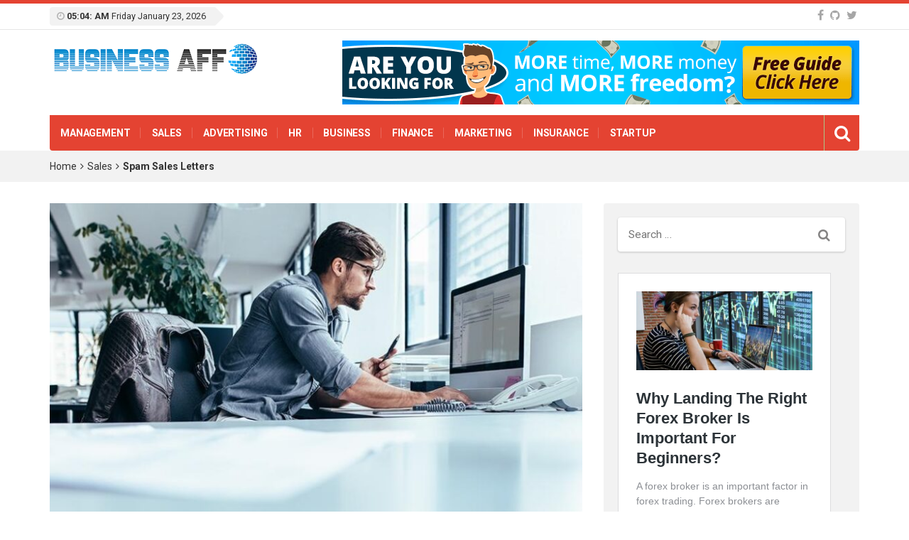

--- FILE ---
content_type: text/html; charset=UTF-8
request_url: https://www.businessaff.com/spam-sales-letters/
body_size: 84364
content:
<!DOCTYPE html>
<html lang="en-US">
<head>
<meta charset="UTF-8">
<meta name="viewport" content="width=device-width, initial-scale=1">
<link rel="profile" href="http://gmpg.org/xfn/11">
<link rel="pingback" href="https://www.businessaff.com/xmlrpc.php">
<meta name='robots' content='index, follow, max-image-preview:large, max-snippet:-1, max-video-preview:-1' />
	<style>img:is([sizes="auto" i], [sizes^="auto," i]) { contain-intrinsic-size: 3000px 1500px }</style>
	
	<!-- This site is optimized with the Yoast SEO plugin v26.3 - https://yoast.com/wordpress/plugins/seo/ -->
	<title>Spam Sales Letters - Business AFF</title>
	<link rel="canonical" href="https://www.businessaff.com/spam-sales-letters/" />
	<meta property="og:locale" content="en_US" />
	<meta property="og:type" content="article" />
	<meta property="og:title" content="Spam Sales Letters - Business AFF" />
	<meta property="og:description" content="Spam sales letters tend to be difficult to read than most types of business correspondences because of two primary reasons: to begin with, spam sales letters are unrequested which basically means you&#8217;ve no to anticipate the recipient will indeed read your letter, considerably less open it up up. This may lead to another good point" />
	<meta property="og:url" content="https://www.businessaff.com/spam-sales-letters/" />
	<meta property="og:site_name" content="Business AFF" />
	<meta property="article:published_time" content="2020-07-22T11:39:02+00:00" />
	<meta property="article:modified_time" content="2020-11-20T12:43:58+00:00" />
	<meta property="og:image" content="https://www.businessaff.com/wp-content/uploads/2020/07/d.jpg" />
	<meta property="og:image:width" content="800" />
	<meta property="og:image:height" content="600" />
	<meta property="og:image:type" content="image/jpeg" />
	<meta name="author" content="Stephen Kalb" />
	<meta name="twitter:card" content="summary_large_image" />
	<meta name="twitter:label1" content="Written by" />
	<meta name="twitter:data1" content="Stephen Kalb" />
	<meta name="twitter:label2" content="Est. reading time" />
	<meta name="twitter:data2" content="4 minutes" />
	<script type="application/ld+json" class="yoast-schema-graph">{"@context":"https://schema.org","@graph":[{"@type":"WebPage","@id":"https://www.businessaff.com/spam-sales-letters/","url":"https://www.businessaff.com/spam-sales-letters/","name":"Spam Sales Letters - Business AFF","isPartOf":{"@id":"https://www.businessaff.com/#website"},"primaryImageOfPage":{"@id":"https://www.businessaff.com/spam-sales-letters/#primaryimage"},"image":{"@id":"https://www.businessaff.com/spam-sales-letters/#primaryimage"},"thumbnailUrl":"https://www.businessaff.com/wp-content/uploads/2020/07/d.jpg","datePublished":"2020-07-22T11:39:02+00:00","dateModified":"2020-11-20T12:43:58+00:00","author":{"@id":"https://www.businessaff.com/#/schema/person/d1dfbe5df41399a8ba2511a65bf06f1f"},"breadcrumb":{"@id":"https://www.businessaff.com/spam-sales-letters/#breadcrumb"},"inLanguage":"en-US","potentialAction":[{"@type":"ReadAction","target":["https://www.businessaff.com/spam-sales-letters/"]}]},{"@type":"ImageObject","inLanguage":"en-US","@id":"https://www.businessaff.com/spam-sales-letters/#primaryimage","url":"https://www.businessaff.com/wp-content/uploads/2020/07/d.jpg","contentUrl":"https://www.businessaff.com/wp-content/uploads/2020/07/d.jpg","width":800,"height":600},{"@type":"BreadcrumbList","@id":"https://www.businessaff.com/spam-sales-letters/#breadcrumb","itemListElement":[{"@type":"ListItem","position":1,"name":"Home","item":"https://www.businessaff.com/"},{"@type":"ListItem","position":2,"name":"Spam Sales Letters"}]},{"@type":"WebSite","@id":"https://www.businessaff.com/#website","url":"https://www.businessaff.com/","name":"Business AFF","description":"Business Blog","potentialAction":[{"@type":"SearchAction","target":{"@type":"EntryPoint","urlTemplate":"https://www.businessaff.com/?s={search_term_string}"},"query-input":{"@type":"PropertyValueSpecification","valueRequired":true,"valueName":"search_term_string"}}],"inLanguage":"en-US"},{"@type":"Person","@id":"https://www.businessaff.com/#/schema/person/d1dfbe5df41399a8ba2511a65bf06f1f","name":"Stephen Kalb","image":{"@type":"ImageObject","inLanguage":"en-US","@id":"https://www.businessaff.com/#/schema/person/image/","url":"https://secure.gravatar.com/avatar/f0603d002dafab1de4ebf4f9854b8ec1dc05466c94595e3dcdcca544f4fe6e40?s=96&d=mm&r=g","contentUrl":"https://secure.gravatar.com/avatar/f0603d002dafab1de4ebf4f9854b8ec1dc05466c94595e3dcdcca544f4fe6e40?s=96&d=mm&r=g","caption":"Stephen Kalb"},"sameAs":["https://www.businessaff.com"],"url":"https://www.businessaff.com/author/admin/"}]}</script>
	<!-- / Yoast SEO plugin. -->


<link rel='dns-prefetch' href='//fonts.googleapis.com' />
<link rel="alternate" type="application/rss+xml" title="Business AFF &raquo; Feed" href="https://www.businessaff.com/feed/" />
<link rel="alternate" type="application/rss+xml" title="Business AFF &raquo; Comments Feed" href="https://www.businessaff.com/comments/feed/" />
<script type="text/javascript">
/* <![CDATA[ */
window._wpemojiSettings = {"baseUrl":"https:\/\/s.w.org\/images\/core\/emoji\/16.0.1\/72x72\/","ext":".png","svgUrl":"https:\/\/s.w.org\/images\/core\/emoji\/16.0.1\/svg\/","svgExt":".svg","source":{"concatemoji":"https:\/\/www.businessaff.com\/wp-includes\/js\/wp-emoji-release.min.js"}};
/*! This file is auto-generated */
!function(s,n){var o,i,e;function c(e){try{var t={supportTests:e,timestamp:(new Date).valueOf()};sessionStorage.setItem(o,JSON.stringify(t))}catch(e){}}function p(e,t,n){e.clearRect(0,0,e.canvas.width,e.canvas.height),e.fillText(t,0,0);var t=new Uint32Array(e.getImageData(0,0,e.canvas.width,e.canvas.height).data),a=(e.clearRect(0,0,e.canvas.width,e.canvas.height),e.fillText(n,0,0),new Uint32Array(e.getImageData(0,0,e.canvas.width,e.canvas.height).data));return t.every(function(e,t){return e===a[t]})}function u(e,t){e.clearRect(0,0,e.canvas.width,e.canvas.height),e.fillText(t,0,0);for(var n=e.getImageData(16,16,1,1),a=0;a<n.data.length;a++)if(0!==n.data[a])return!1;return!0}function f(e,t,n,a){switch(t){case"flag":return n(e,"\ud83c\udff3\ufe0f\u200d\u26a7\ufe0f","\ud83c\udff3\ufe0f\u200b\u26a7\ufe0f")?!1:!n(e,"\ud83c\udde8\ud83c\uddf6","\ud83c\udde8\u200b\ud83c\uddf6")&&!n(e,"\ud83c\udff4\udb40\udc67\udb40\udc62\udb40\udc65\udb40\udc6e\udb40\udc67\udb40\udc7f","\ud83c\udff4\u200b\udb40\udc67\u200b\udb40\udc62\u200b\udb40\udc65\u200b\udb40\udc6e\u200b\udb40\udc67\u200b\udb40\udc7f");case"emoji":return!a(e,"\ud83e\udedf")}return!1}function g(e,t,n,a){var r="undefined"!=typeof WorkerGlobalScope&&self instanceof WorkerGlobalScope?new OffscreenCanvas(300,150):s.createElement("canvas"),o=r.getContext("2d",{willReadFrequently:!0}),i=(o.textBaseline="top",o.font="600 32px Arial",{});return e.forEach(function(e){i[e]=t(o,e,n,a)}),i}function t(e){var t=s.createElement("script");t.src=e,t.defer=!0,s.head.appendChild(t)}"undefined"!=typeof Promise&&(o="wpEmojiSettingsSupports",i=["flag","emoji"],n.supports={everything:!0,everythingExceptFlag:!0},e=new Promise(function(e){s.addEventListener("DOMContentLoaded",e,{once:!0})}),new Promise(function(t){var n=function(){try{var e=JSON.parse(sessionStorage.getItem(o));if("object"==typeof e&&"number"==typeof e.timestamp&&(new Date).valueOf()<e.timestamp+604800&&"object"==typeof e.supportTests)return e.supportTests}catch(e){}return null}();if(!n){if("undefined"!=typeof Worker&&"undefined"!=typeof OffscreenCanvas&&"undefined"!=typeof URL&&URL.createObjectURL&&"undefined"!=typeof Blob)try{var e="postMessage("+g.toString()+"("+[JSON.stringify(i),f.toString(),p.toString(),u.toString()].join(",")+"));",a=new Blob([e],{type:"text/javascript"}),r=new Worker(URL.createObjectURL(a),{name:"wpTestEmojiSupports"});return void(r.onmessage=function(e){c(n=e.data),r.terminate(),t(n)})}catch(e){}c(n=g(i,f,p,u))}t(n)}).then(function(e){for(var t in e)n.supports[t]=e[t],n.supports.everything=n.supports.everything&&n.supports[t],"flag"!==t&&(n.supports.everythingExceptFlag=n.supports.everythingExceptFlag&&n.supports[t]);n.supports.everythingExceptFlag=n.supports.everythingExceptFlag&&!n.supports.flag,n.DOMReady=!1,n.readyCallback=function(){n.DOMReady=!0}}).then(function(){return e}).then(function(){var e;n.supports.everything||(n.readyCallback(),(e=n.source||{}).concatemoji?t(e.concatemoji):e.wpemoji&&e.twemoji&&(t(e.twemoji),t(e.wpemoji)))}))}((window,document),window._wpemojiSettings);
/* ]]> */
</script>
<style id='wp-emoji-styles-inline-css' type='text/css'>

	img.wp-smiley, img.emoji {
		display: inline !important;
		border: none !important;
		box-shadow: none !important;
		height: 1em !important;
		width: 1em !important;
		margin: 0 0.07em !important;
		vertical-align: -0.1em !important;
		background: none !important;
		padding: 0 !important;
	}
</style>
<link rel='stylesheet' id='wp-block-library-css' href='https://www.businessaff.com/wp-includes/css/dist/block-library/style.min.css' type='text/css' media='all' />
<style id='classic-theme-styles-inline-css' type='text/css'>
/*! This file is auto-generated */
.wp-block-button__link{color:#fff;background-color:#32373c;border-radius:9999px;box-shadow:none;text-decoration:none;padding:calc(.667em + 2px) calc(1.333em + 2px);font-size:1.125em}.wp-block-file__button{background:#32373c;color:#fff;text-decoration:none}
</style>
<style id='global-styles-inline-css' type='text/css'>
:root{--wp--preset--aspect-ratio--square: 1;--wp--preset--aspect-ratio--4-3: 4/3;--wp--preset--aspect-ratio--3-4: 3/4;--wp--preset--aspect-ratio--3-2: 3/2;--wp--preset--aspect-ratio--2-3: 2/3;--wp--preset--aspect-ratio--16-9: 16/9;--wp--preset--aspect-ratio--9-16: 9/16;--wp--preset--color--black: #000000;--wp--preset--color--cyan-bluish-gray: #abb8c3;--wp--preset--color--white: #ffffff;--wp--preset--color--pale-pink: #f78da7;--wp--preset--color--vivid-red: #cf2e2e;--wp--preset--color--luminous-vivid-orange: #ff6900;--wp--preset--color--luminous-vivid-amber: #fcb900;--wp--preset--color--light-green-cyan: #7bdcb5;--wp--preset--color--vivid-green-cyan: #00d084;--wp--preset--color--pale-cyan-blue: #8ed1fc;--wp--preset--color--vivid-cyan-blue: #0693e3;--wp--preset--color--vivid-purple: #9b51e0;--wp--preset--gradient--vivid-cyan-blue-to-vivid-purple: linear-gradient(135deg,rgba(6,147,227,1) 0%,rgb(155,81,224) 100%);--wp--preset--gradient--light-green-cyan-to-vivid-green-cyan: linear-gradient(135deg,rgb(122,220,180) 0%,rgb(0,208,130) 100%);--wp--preset--gradient--luminous-vivid-amber-to-luminous-vivid-orange: linear-gradient(135deg,rgba(252,185,0,1) 0%,rgba(255,105,0,1) 100%);--wp--preset--gradient--luminous-vivid-orange-to-vivid-red: linear-gradient(135deg,rgba(255,105,0,1) 0%,rgb(207,46,46) 100%);--wp--preset--gradient--very-light-gray-to-cyan-bluish-gray: linear-gradient(135deg,rgb(238,238,238) 0%,rgb(169,184,195) 100%);--wp--preset--gradient--cool-to-warm-spectrum: linear-gradient(135deg,rgb(74,234,220) 0%,rgb(151,120,209) 20%,rgb(207,42,186) 40%,rgb(238,44,130) 60%,rgb(251,105,98) 80%,rgb(254,248,76) 100%);--wp--preset--gradient--blush-light-purple: linear-gradient(135deg,rgb(255,206,236) 0%,rgb(152,150,240) 100%);--wp--preset--gradient--blush-bordeaux: linear-gradient(135deg,rgb(254,205,165) 0%,rgb(254,45,45) 50%,rgb(107,0,62) 100%);--wp--preset--gradient--luminous-dusk: linear-gradient(135deg,rgb(255,203,112) 0%,rgb(199,81,192) 50%,rgb(65,88,208) 100%);--wp--preset--gradient--pale-ocean: linear-gradient(135deg,rgb(255,245,203) 0%,rgb(182,227,212) 50%,rgb(51,167,181) 100%);--wp--preset--gradient--electric-grass: linear-gradient(135deg,rgb(202,248,128) 0%,rgb(113,206,126) 100%);--wp--preset--gradient--midnight: linear-gradient(135deg,rgb(2,3,129) 0%,rgb(40,116,252) 100%);--wp--preset--font-size--small: 13px;--wp--preset--font-size--medium: 20px;--wp--preset--font-size--large: 36px;--wp--preset--font-size--x-large: 42px;--wp--preset--spacing--20: 0.44rem;--wp--preset--spacing--30: 0.67rem;--wp--preset--spacing--40: 1rem;--wp--preset--spacing--50: 1.5rem;--wp--preset--spacing--60: 2.25rem;--wp--preset--spacing--70: 3.38rem;--wp--preset--spacing--80: 5.06rem;--wp--preset--shadow--natural: 6px 6px 9px rgba(0, 0, 0, 0.2);--wp--preset--shadow--deep: 12px 12px 50px rgba(0, 0, 0, 0.4);--wp--preset--shadow--sharp: 6px 6px 0px rgba(0, 0, 0, 0.2);--wp--preset--shadow--outlined: 6px 6px 0px -3px rgba(255, 255, 255, 1), 6px 6px rgba(0, 0, 0, 1);--wp--preset--shadow--crisp: 6px 6px 0px rgba(0, 0, 0, 1);}:where(.is-layout-flex){gap: 0.5em;}:where(.is-layout-grid){gap: 0.5em;}body .is-layout-flex{display: flex;}.is-layout-flex{flex-wrap: wrap;align-items: center;}.is-layout-flex > :is(*, div){margin: 0;}body .is-layout-grid{display: grid;}.is-layout-grid > :is(*, div){margin: 0;}:where(.wp-block-columns.is-layout-flex){gap: 2em;}:where(.wp-block-columns.is-layout-grid){gap: 2em;}:where(.wp-block-post-template.is-layout-flex){gap: 1.25em;}:where(.wp-block-post-template.is-layout-grid){gap: 1.25em;}.has-black-color{color: var(--wp--preset--color--black) !important;}.has-cyan-bluish-gray-color{color: var(--wp--preset--color--cyan-bluish-gray) !important;}.has-white-color{color: var(--wp--preset--color--white) !important;}.has-pale-pink-color{color: var(--wp--preset--color--pale-pink) !important;}.has-vivid-red-color{color: var(--wp--preset--color--vivid-red) !important;}.has-luminous-vivid-orange-color{color: var(--wp--preset--color--luminous-vivid-orange) !important;}.has-luminous-vivid-amber-color{color: var(--wp--preset--color--luminous-vivid-amber) !important;}.has-light-green-cyan-color{color: var(--wp--preset--color--light-green-cyan) !important;}.has-vivid-green-cyan-color{color: var(--wp--preset--color--vivid-green-cyan) !important;}.has-pale-cyan-blue-color{color: var(--wp--preset--color--pale-cyan-blue) !important;}.has-vivid-cyan-blue-color{color: var(--wp--preset--color--vivid-cyan-blue) !important;}.has-vivid-purple-color{color: var(--wp--preset--color--vivid-purple) !important;}.has-black-background-color{background-color: var(--wp--preset--color--black) !important;}.has-cyan-bluish-gray-background-color{background-color: var(--wp--preset--color--cyan-bluish-gray) !important;}.has-white-background-color{background-color: var(--wp--preset--color--white) !important;}.has-pale-pink-background-color{background-color: var(--wp--preset--color--pale-pink) !important;}.has-vivid-red-background-color{background-color: var(--wp--preset--color--vivid-red) !important;}.has-luminous-vivid-orange-background-color{background-color: var(--wp--preset--color--luminous-vivid-orange) !important;}.has-luminous-vivid-amber-background-color{background-color: var(--wp--preset--color--luminous-vivid-amber) !important;}.has-light-green-cyan-background-color{background-color: var(--wp--preset--color--light-green-cyan) !important;}.has-vivid-green-cyan-background-color{background-color: var(--wp--preset--color--vivid-green-cyan) !important;}.has-pale-cyan-blue-background-color{background-color: var(--wp--preset--color--pale-cyan-blue) !important;}.has-vivid-cyan-blue-background-color{background-color: var(--wp--preset--color--vivid-cyan-blue) !important;}.has-vivid-purple-background-color{background-color: var(--wp--preset--color--vivid-purple) !important;}.has-black-border-color{border-color: var(--wp--preset--color--black) !important;}.has-cyan-bluish-gray-border-color{border-color: var(--wp--preset--color--cyan-bluish-gray) !important;}.has-white-border-color{border-color: var(--wp--preset--color--white) !important;}.has-pale-pink-border-color{border-color: var(--wp--preset--color--pale-pink) !important;}.has-vivid-red-border-color{border-color: var(--wp--preset--color--vivid-red) !important;}.has-luminous-vivid-orange-border-color{border-color: var(--wp--preset--color--luminous-vivid-orange) !important;}.has-luminous-vivid-amber-border-color{border-color: var(--wp--preset--color--luminous-vivid-amber) !important;}.has-light-green-cyan-border-color{border-color: var(--wp--preset--color--light-green-cyan) !important;}.has-vivid-green-cyan-border-color{border-color: var(--wp--preset--color--vivid-green-cyan) !important;}.has-pale-cyan-blue-border-color{border-color: var(--wp--preset--color--pale-cyan-blue) !important;}.has-vivid-cyan-blue-border-color{border-color: var(--wp--preset--color--vivid-cyan-blue) !important;}.has-vivid-purple-border-color{border-color: var(--wp--preset--color--vivid-purple) !important;}.has-vivid-cyan-blue-to-vivid-purple-gradient-background{background: var(--wp--preset--gradient--vivid-cyan-blue-to-vivid-purple) !important;}.has-light-green-cyan-to-vivid-green-cyan-gradient-background{background: var(--wp--preset--gradient--light-green-cyan-to-vivid-green-cyan) !important;}.has-luminous-vivid-amber-to-luminous-vivid-orange-gradient-background{background: var(--wp--preset--gradient--luminous-vivid-amber-to-luminous-vivid-orange) !important;}.has-luminous-vivid-orange-to-vivid-red-gradient-background{background: var(--wp--preset--gradient--luminous-vivid-orange-to-vivid-red) !important;}.has-very-light-gray-to-cyan-bluish-gray-gradient-background{background: var(--wp--preset--gradient--very-light-gray-to-cyan-bluish-gray) !important;}.has-cool-to-warm-spectrum-gradient-background{background: var(--wp--preset--gradient--cool-to-warm-spectrum) !important;}.has-blush-light-purple-gradient-background{background: var(--wp--preset--gradient--blush-light-purple) !important;}.has-blush-bordeaux-gradient-background{background: var(--wp--preset--gradient--blush-bordeaux) !important;}.has-luminous-dusk-gradient-background{background: var(--wp--preset--gradient--luminous-dusk) !important;}.has-pale-ocean-gradient-background{background: var(--wp--preset--gradient--pale-ocean) !important;}.has-electric-grass-gradient-background{background: var(--wp--preset--gradient--electric-grass) !important;}.has-midnight-gradient-background{background: var(--wp--preset--gradient--midnight) !important;}.has-small-font-size{font-size: var(--wp--preset--font-size--small) !important;}.has-medium-font-size{font-size: var(--wp--preset--font-size--medium) !important;}.has-large-font-size{font-size: var(--wp--preset--font-size--large) !important;}.has-x-large-font-size{font-size: var(--wp--preset--font-size--x-large) !important;}
:where(.wp-block-post-template.is-layout-flex){gap: 1.25em;}:where(.wp-block-post-template.is-layout-grid){gap: 1.25em;}
:where(.wp-block-columns.is-layout-flex){gap: 2em;}:where(.wp-block-columns.is-layout-grid){gap: 2em;}
:root :where(.wp-block-pullquote){font-size: 1.5em;line-height: 1.6;}
</style>
<link rel='stylesheet' id='top-news-fonts-css' href='//fonts.googleapis.com/css?family=Roboto%3A400%2C300%2C300italic%2C400italic%2C500%2C500italic%2C600%2C600italic%2C700%2C700italic%2C800%2C800italic%2C900%2C900italic%26subset%3Dlatin%2Clatin-ext' type='text/css' media='all' />
<link rel='stylesheet' id='top-news-style-css' href='https://www.businessaff.com/wp-content/themes/top-news/style.css' type='text/css' media='all' />
<link rel='stylesheet' id='bootstrap-css' href='https://www.businessaff.com/wp-content/themes/top-news/assets/vendor/bootstrap/css/bootstrap.min.css' type='text/css' media='all' />
<link rel='stylesheet' id='font-awesome-css' href='https://www.businessaff.com/wp-content/themes/top-news/assets/vendor/fontawesome/css/font-awesome.min.css' type='text/css' media='all' />
<link rel='stylesheet' id='swiper-css' href='https://www.businessaff.com/wp-content/themes/top-news/assets/vendor/swiper/css/swiper.min.css' type='text/css' media='all' />
<link rel='stylesheet' id='top-news-flexslider-css' href='https://www.businessaff.com/wp-content/themes/top-news/assets/vendor/flexslider/flexslider.css' type='text/css' media='all' />
<link rel='stylesheet' id='top-news-theme-stylesheet-css' href='https://www.businessaff.com/wp-content/themes/top-news/assets/css/app.css' type='text/css' media='all' />
<link rel='stylesheet' id='top-news-theme-responsive-css' href='https://www.businessaff.com/wp-content/themes/top-news/assets/css/responsive.css' type='text/css' media='all' />
<script type="text/javascript" src="https://www.businessaff.com/wp-includes/js/jquery/jquery.min.js" id="jquery-core-js"></script>
<script type="text/javascript" src="https://www.businessaff.com/wp-includes/js/jquery/jquery-migrate.min.js" id="jquery-migrate-js"></script>
<link rel="https://api.w.org/" href="https://www.businessaff.com/wp-json/" /><link rel="alternate" title="JSON" type="application/json" href="https://www.businessaff.com/wp-json/wp/v2/posts/30" /><link rel="EditURI" type="application/rsd+xml" title="RSD" href="https://www.businessaff.com/xmlrpc.php?rsd" />
<meta name="generator" content="WordPress 6.8.3" />
<link rel='shortlink' href='https://www.businessaff.com/?p=30' />
<link rel="alternate" title="oEmbed (JSON)" type="application/json+oembed" href="https://www.businessaff.com/wp-json/oembed/1.0/embed?url=https%3A%2F%2Fwww.businessaff.com%2Fspam-sales-letters%2F" />
<link rel="alternate" title="oEmbed (XML)" type="text/xml+oembed" href="https://www.businessaff.com/wp-json/oembed/1.0/embed?url=https%3A%2F%2Fwww.businessaff.com%2Fspam-sales-letters%2F&#038;format=xml" />
<meta name="generator" content="Powered by WPBakery Page Builder - drag and drop page builder for WordPress."/>
    <style type="text/css">
        body{
            font-family: 'Roboto', sans-serif;
            font-size: 14px;
        }
        h1, h2, h3, h4, h5, h6,
        .featured-posts .post-item.special > .post-info > .title,
        .small-posts-list .title,
        .timeline-posts > li > .title,
        .featured-posts .post-item.special > .post-info > .title,
        .page-header .title,
        .entry-header .entry-title,
        .posts-lists .post-item > .content > .title,
        .posts-lists .post-item > .content > .title,
        .featured-posts .post-item > .post-info > .title,
        .post-carousel-widget .post-items > .item > .content > .title,
        .posts-lists .post-item > .content > .title{
            font-family: 'Roboto', sans-serif;
            font-weight: 500;
            font-style: normal;
            text-transform: none;
        }
        .primary-menu .menu-container > .menu-inside > .nav > li > a{
            font-family: 'Roboto', sans-serif;
            font-weight: 700;
            font-style: normal;
            text-transform: uppercase;
        }
        .cat-tag, .primary-menu .menu-container > .menu-inside > .nav > li > a:hover, .primary-menu .menu-container > .menu-inside > .nav > li > a:focus,.primary-menu .menu-container > .menu-inside > .nav > li.dropdown:hover > a, .primary-menu .menu-container > .menu-inside > .nav > li.menu-item-has-children:hover > a,.primary-menu .menu-container > .menu-inside > .nav > li.mega-menu:hover>a, a.readmore:hover, .tagcloud > a:hover,.primary-menu.plain-v2 .menu-container > .menu-inside,.swiper-button-prev, .swiper-button-next, .taglist > li > a:hover,.comment-respond > form > .form-submit input[type="submit"],.breking-news-ticker > .control > i:hover,.primary-menu .menu-container > .menu-inside > .nav > li.current-menu-item > a,.primary-menu .menu-container > .menu-inside > .nav > li.active > a, .menu-inside .nav li.current-menu-ancestor>a:not(.mega-links-head), .navigation.pagination > .nav-links > a:hover,.primary-menu.plain-v2.v6 .menu-container > .menu-inside,.primary-menu .menu-container>.menu-inside>.nav>li.current-menu-ancestor>a:before,.primary-menu.v5 .menu-container > .menu-inside .search-area > i,.navigation.pagination > .nav-links span.current,.shortcode-gallery-container .tn-gallery-item > .overlay .action:hover, .primary-menu .menu-container > .menu-inside .nav .current-menu-ancestor .menu-item.current-menu-item a,.primary-menu .menu-container > .menu-inside > .nav > li ul.sub-menu > li > a:hover,.woocommerce .widget_price_filter .ui-slider .ui-slider-range,.woocommerce .widget_price_filter .ui-slider .ui-slider-handle,.woocommerce #respond input#submit.alt, .woocommerce a.button.alt, .woocommerce button.button.alt, .woocommerce input.button.alt,.widget .woocommerce-product-search input[type="submit"],#bbp_search_submit,span.popularity-icon,.top-area3 .top-bar-menu>li:hover>a,.top-area3 .top-bar-menu li .sub-menu,#TB_ajaxContent .login-form-container form#loginform input[type="submit"],#TB_ajaxContent form#signupform input[type="submit"],.vp_login .register-form-container form#signupform input[type="submit"],.vp_login .login-form-container form#loginform input[type="submit"],#password-lost-form #lostpasswordform input[type="submit"],#TB_ajaxContent form#lostpasswordform input[type="submit"],.share-icon,.block-post-load .load-more,.sh-style6 .widget-title {
            background-color: #e44332;
        }
        a:hover, a:focus, .small-posts-list > li > .content > .meta > a, .breking-news-ticker > ul > li > span, .meta > a, .social-icons > li > a:hover, .mega-menu-post .post-box-title a:hover, .mega-recent-post .post-box-title a:hover, .primary-menu.plain-v2 .menu-container > .menu-inside > .nav > li.mega-menu:hover > a, .primary-menu.plain-v2 .menu-container > .menu-inside > .nav > li.mega-menu:hover > a::after,.primary-menu.plain-v2 .menu-container > .menu-inside > ul > li.dropdown > a:hover, .primary-menu.plain-v2 .menu-container > .menu-inside > ul > li > a:hover,.primary-menu.plain-v2 .menu-container > .menu-inside > .nav > li.dropdown:hover > a, .primary-menu.plain-v2 .menu-container > .menu-inside > .nav > li.menu-item-has-children:hover > a,.post-share.social-icons > li > a:hover,.post-navigation > .nav-item > a:hover, .primary-menu.plain-v2 .menu-container > .menu-inside > .nav > li.current-menu-ancestor.dropdown > a, .primary-menu.plain-v2 .menu-container > .menu-inside > .nav > li.current-menu-ancestor.menu-item-has-children > a,.primary-menu.plain-v2 .menu-container > .menu-inside > ul > li.current-menu-ancestor.mega-menu>a:after, .primary-menu.plain-v2 .menu-container > .menu-inside > ul > li.current-menu-ancestor .menu-item-has-children>a:after,.primary-menu.plain-v2 .menu-container > .menu-inside > .nav > li.dropdown:hover > a, .primary-menu.plain-v2 .menu-container > .menu-inside > .nav > li.menu-item-has-children:hover > a:after,.site-footer.dark a:hover, .fixed-v3 .primary-menu.plain-v2 .menu-container > .menu-inside > ul > li.current-menu-item > a,.error-content p a, .error-content .number .opps, .navigation.pagination > .nav-links span.current,.site-header.fixed-v3 .middle-area .content a:hover, .posts-lists .post-item.sticky > .content > .title a,.quick-nav ul li i.fa-clock-o,.single-pagination .loading{
            color: #e44332;
        }
        .timeline-posts > li:after, .flexslider-carousel .slides li.flex-active-slide, .flexslider-carousel2 .slides li.flex-active-slide, .flexslider-carousel3 .slides li.flex-active-slide, .site-header .top-area, .comment-respond > form > .form-submit input[type="submit"],.navigation.pagination > .nav-links span.current, .comment-respond > form > input:focus, .comment-respond > form > textarea:focus,.primary-menu.v4 .menu-sub-content,.primary-menu.v4 .menu-container > .menu-inside > .nav > li > ul, .primary-menu.plain-v2.v5 .menu-container > .menu-inside,.primary-menu.v5 .menu-container > .menu-inside .search-area > .nav-search > input,.primary-menu.v6 .menu-container > .menu-inside .search-area > .nav-search > input,.primary-menu.v5 .menu-container > .menu-inside .search-area > .nav-search > i,.primary-menu.v6 .menu-container > .menu-inside .search-area > .nav-search > i,.shortcode-gallery-container .tn-gallery-item > .overlay .action:hover,.primary-menu .menu-container > .menu-inside > .nav > li > ul{
            border-color: #e44332;
        }                
        .cat-tag:hover, .primary-menu .menu-container > .menu-inside > .nav > li > a:hover::before,.primary-menu .menu-container > .menu-inside > .nav > li.current-menu-item > a:before, .primary-menu .menu-container > .menu-inside > .nav > li > a:focus::before,.primary-menu .menu-container > .menu-inside > .nav > li.mega-menu:hover>a:before,.primary-menu .menu-container > .menu-inside > .nav > li.dropdown:hover > a:before, .primary-menu .menu-container > .menu-inside > .nav > li.menu-item-has-children:hover > a:before,.swiper-button-prev:hover, .swiper-button-next:hover,.comment-respond > form > .form-submit input[type="submit"]:hover,.woocommerce .widget_price_filter .price_slider_wrapper .ui-widget-content,.woocommerce #respond input#submit.alt:hover, .woocommerce a.button.alt:hover, .woocommerce button.button.alt:hover, .woocommerce input.button.alt:hover,.widget .woocommerce-product-search input[type="submit"]:hover, #bbp_search_submit:hover,.top-area3 .top-bar-menu li .sub-menu li>a:hover,#TB_ajaxContent .login-form-container form#loginform input[type="submit"]:hover,#TB_ajaxContent form#signupform input[type="submit"]:hover,.vp_login .register-form-container form#signupform input[type="submit"]:hover,.vp_login .login-form-container form#loginform input[type="submit"]:hover,#password-lost-form #lostpasswordform input[type="submit"]:hover,#TB_ajaxContent form#lostpasswordform input[type="submit"]:hover{
            background-color: #b22617;
        }
        .meta > a:hover, .small-posts-list > li > .content > .meta > a:hover{
            color: #b22617;
        }
        .comment-respond > form > .form-submit input[type="submit"]:hover{
            border: 1px solid #b22617;
        }
        span.popularity-icon:before{
            border-right: 15px solid #e44332;
        }
        .share-icon:before{
            border-right: 10px solid #e44332;
        }
        .primary-sidebar {
            background-color: #F2F2F2;
        }
        .site-footer.dark {
            background-color: #262626;
        }
        .site-footer.dark {
            background-color: #262626;
        }
        .site-footer .dark2 {
            background-color: #1A1A1A;
        }
        .site-header .top-area3 {
            background-color: #e44332;
        }
        .top-area3 .top-bar-menu li a, .site-header .top-area3 .account-social .account-links, .site-header .top-area3 .account-social .account-links a, .site-header .top-area3 .account-social .social-icons > li > a, .site-header .top-area3 .account-social .account-links > span, .top-area3 .top-bar-menu.date-time li{
            color: #fff;
        }
        .top-area3 .top-bar-menu li.menu-item-has-children > a::after{
            border-bottom: 2px solid #fff;
            border-right: 2px solid #fff;
        }
        .header-news-world.dark .header-top {
            background-color: #252525;
        }
        .header-news-world.light .header-top {
            background-color: #fff;
        }
        .header-news-world .primary-menu {
            background-color: #c32031;
        }
        .quick-post-menu li a i {
            color: #c32031;
        }
            </style>
    <link rel="icon" href="https://www.businessaff.com/wp-content/uploads/2020/11/Business-AFF-f-65x65.png" sizes="32x32" />
<link rel="icon" href="https://www.businessaff.com/wp-content/uploads/2020/11/Business-AFF-f.png" sizes="192x192" />
<link rel="apple-touch-icon" href="https://www.businessaff.com/wp-content/uploads/2020/11/Business-AFF-f.png" />
<meta name="msapplication-TileImage" content="https://www.businessaff.com/wp-content/uploads/2020/11/Business-AFF-f.png" />
<noscript><style> .wpb_animate_when_almost_visible { opacity: 1; }</style></noscript></head>

<body class="wp-singular post-template-default single single-post postid-30 single-format-standard wp-theme-top-news sh-style3 wpb-js-composer js-comp-ver-6.3.0 vc_responsive" >
      
    <div id="wrapper" class="site">
        <!--==============================
=            Header            =
==============================-->
<header id="header" class="site-header">    
        
    <!-- Top Mini Area -->
    <div class="top-area">
        <div class="container">
            <div class="date-weather pull-left">
                <div class="today-date">
                    <i class="fa fa-clock-o"></i>
                    <strong>05:04: AM</strong>
                    <span>Friday January 23, 2026</span>
                </div><!-- /.today-date -->                
            </div><!-- /.date-weather -->

            <div class="account-social pull-right">
                <div class="account-links">
                                                                                                    
                </div><!-- /.account-links -->
                
                                <div class="social-profiles">
                    <ul class="social-icons">
                                                <li><a href="#facebook" title="Facebook"><i class="fa fa-facebook"></i></a></li>
                                                <li><a href="#github" title="GitHub"><i class="fa fa-github"></i></a></li>
                                                <li><a href="#twiter" title="Twitter"><i class="fa fa-twitter"></i></a></li>
                                            </ul><!-- /.social-icons -->
                </div><!-- /.social-profiles -->
                            </div><!-- /.account-social -->
        </div><!-- /.container -->
    </div><!-- /.top-area -->    <!-- Logo and Ads (Middle) -->
    <div class="logo-ads-area">
        <div class="container">
            <div class="row">
                <div class="col-md-3 col-sm-4">
                    <div id="logo" class="pull-left">
                                                                        <a href="https://www.businessaff.com/">
                            <img src="https://www.businessaff.com/wp-content/uploads/2020/11/Business-AFF1111.png" alt="Business AFF">
                        </a>
                                            </div><!-- /#logo -->
                </div>
                <div class="col-md-9 col-sm-8">
                    <div id="banner-ads" class="pull-right">
                        <a href="" target="_blank"><img src="https://www.businessaff.com/wp-content/uploads/2020/11/Untitled1111.png" alt="" class="img-responsive ads" /></a>                    </div><!-- /#banner-ads -->                
                </div>
            </div>
        </div><!-- /.container -->
    </div><!-- /.logo-ads-area -->
    <!-- Primary Menu -->
    <div id="primary-menu" class="primary-menu plain-v2 v6">
        <div class="container">

            <!-- Menu Links -->
            <div class="menu-container">
                                <div class="menu-inside">
                    <ul id="main-menu" class="nav navbar-nav right-search"><li id="menu-item-149" class="menu-item menu-item-type-taxonomy menu-item-object-category menu-item-149"><a href="https://www.businessaff.com/category/management/">Management</a></li>
<li id="menu-item-150" class="menu-item menu-item-type-taxonomy menu-item-object-category current-post-ancestor current-menu-parent current-post-parent menu-item-150"><a href="https://www.businessaff.com/category/sales/">Sales</a></li>
<li id="menu-item-151" class="menu-item menu-item-type-taxonomy menu-item-object-category menu-item-151"><a href="https://www.businessaff.com/category/advertising/">Advertising</a></li>
<li id="menu-item-152" class="menu-item menu-item-type-taxonomy menu-item-object-category menu-item-152"><a href="https://www.businessaff.com/category/hr/">HR</a></li>
<li id="menu-item-1030" class="menu-item menu-item-type-taxonomy menu-item-object-category menu-item-1030"><a href="https://www.businessaff.com/category/business/">Business</a></li>
<li id="menu-item-1031" class="menu-item menu-item-type-taxonomy menu-item-object-category menu-item-1031"><a href="https://www.businessaff.com/category/finance/">Finance</a></li>
<li id="menu-item-1032" class="menu-item menu-item-type-taxonomy menu-item-object-category menu-item-1032"><a href="https://www.businessaff.com/category/marketing/">Marketing</a></li>
<li id="menu-item-3016" class="menu-item menu-item-type-taxonomy menu-item-object-category menu-item-3016"><a href="https://www.businessaff.com/category/insurance/">insurance</a></li>
<li id="menu-item-1033" class="menu-item menu-item-type-taxonomy menu-item-object-category menu-item-1033"><a href="https://www.businessaff.com/category/startup/">Startup</a></li>
</ul>                    <div class="search-area">
                            <i id="nav-search-open" class="fa fa-search"></i>
    <form id="nav-search-form" class="nav-search hidden-form search-form" role="search" action="https://www.businessaff.com/">
        <input type="search" class="search-field" placeholder="Search &hellip;" value="" name="s" title="Search for:" />
        <i id="nav-search-close" class="fa fa-close"></i>
        <button type="submit" class="submit">
            <span class="screen-reader-text">Search</span>
            <i class="fa fa-search"></i>
        </button>
    </form>                    </div><!-- /.search-area -->
                </div><!-- /.menu-inside -->
                            </div><!-- /.navbar-collapse -->

        </div><!-- /.container -->
    </div><!-- /#primary-menu -->

</header><!-- /#header -->
<!-- Mobile Menu -->
<div id="mobile-header">
    <div class="head-content">
        <div class="navigation-toggle">
            <i id="navigation-toggle" class="fa fa-bars"></i>
        </div><!-- /.navigation-toggle -->
        <div class="logo-area">
                            <a class="navbar-logo" href="https://www.businessaff.com/">
                        <img src="https://www.businessaff.com/wp-content/uploads/2020/11/Business-AFF1111.png" alt="Business AFF">
                </a>
                    </div><!-- /.logo-area -->

        <div class="search-area mobile-search">
                <i id="nav-search-open" class="fa fa-search"></i>
    <form id="nav-search-form" class="nav-search hidden-form search-form" role="search" action="https://www.businessaff.com/">
        <input type="search" class="search-field" placeholder="Search &hellip;" value="" name="s" title="Search for:" />
        <i id="nav-search-close" class="fa fa-close"></i>
        <button type="submit" class="submit">
            <span class="screen-reader-text">Search</span>
            <i class="fa fa-search"></i>
        </button>
    </form>        </div><!-- /.search-area -->
    </div><!-- /.head-content -->

    <div id="mobile-menu" class="mobile-menu">
        <ul id="mobile-primary-menu" class="nav"><li class="menu-item menu-item-type-taxonomy menu-item-object-category menu-item-149"><a href="https://www.businessaff.com/category/management/">Management</a></li>
<li class="menu-item menu-item-type-taxonomy menu-item-object-category current-post-ancestor current-menu-parent current-post-parent menu-item-150"><a href="https://www.businessaff.com/category/sales/">Sales</a></li>
<li class="menu-item menu-item-type-taxonomy menu-item-object-category menu-item-151"><a href="https://www.businessaff.com/category/advertising/">Advertising</a></li>
<li class="menu-item menu-item-type-taxonomy menu-item-object-category menu-item-152"><a href="https://www.businessaff.com/category/hr/">HR</a></li>
<li class="menu-item menu-item-type-taxonomy menu-item-object-category menu-item-1030"><a href="https://www.businessaff.com/category/business/">Business</a></li>
<li class="menu-item menu-item-type-taxonomy menu-item-object-category menu-item-1031"><a href="https://www.businessaff.com/category/finance/">Finance</a></li>
<li class="menu-item menu-item-type-taxonomy menu-item-object-category menu-item-1032"><a href="https://www.businessaff.com/category/marketing/">Marketing</a></li>
<li class="menu-item menu-item-type-taxonomy menu-item-object-category menu-item-3016"><a href="https://www.businessaff.com/category/insurance/">insurance</a></li>
<li class="menu-item menu-item-type-taxonomy menu-item-object-category menu-item-1033"><a href="https://www.businessaff.com/category/startup/">Startup</a></li>
</ul>    </div><!-- /#mobile-menu -->
    <div class="off-canvas"></div>
</div><!-- /#mobile-menu -->
        <div id="content">
            <div class="page-header style1">        <div class="container">
            <div class="row">
                                    <div class="col-md-12 col-sm-12">
                    <ol id="breadcrumbs" class="breadcrumb "><li class="item-home"><a class="bread-link bread-home" href="https://www.businessaff.com" title="Home">Home</a></li><li class="item-cat"><a href="https://www.businessaff.com/category/sales/">Sales</a></li><li class="item-current item-30"><strong class="bread-current bread-30" title="Spam Sales Letters">Spam Sales Letters</strong></li></ol>                    </div><!-- /.col-sm-6 -->                    
                            </div><!-- /.row -->
        </div><!-- /.container -->       
    </div><div class="site-content default-style">
    <div class="container">
        <div class="row">
                                        
<div class="col-md-8 content-holder">
    <div class="theiaStickySidebar">    
        
            <article id="post-30" class="single-post-item post-30 post type-post status-publish format-standard has-post-thumbnail hentry category-sales tag-grammatical tag-important tag-italics tag-overall-effects-matter tag-punctuation">
                                        <header class="entry-header">                
                                                        <div class="post-thumb entry-featured">
                                    <img width="640" height="480" src="https://www.businessaff.com/wp-content/uploads/2020/07/d.jpg" class="attachment-large size-large wp-post-image" alt="" decoding="async" fetchpriority="high" srcset="https://www.businessaff.com/wp-content/uploads/2020/07/d.jpg 800w, https://www.businessaff.com/wp-content/uploads/2020/07/d-300x225.jpg 300w, https://www.businessaff.com/wp-content/uploads/2020/07/d-768x576.jpg 768w" sizes="(max-width: 640px) 100vw, 640px" />                                </div><!-- /.post-thumb -->
                            <div class="single-cat-tag-list">
        <a class="cat-tag" href="https://www.businessaff.com/category/sales/"> 
                     Sales
                 </a>    </div>
<h1 class="entry-title">Spam Sales Letters</h1>        <div class="meta-post-area meta">
            <div class="meta-info">
                <img alt='' src='https://secure.gravatar.com/avatar/f0603d002dafab1de4ebf4f9854b8ec1dc05466c94595e3dcdcca544f4fe6e40?s=32&#038;d=mm&#038;r=g' srcset='https://secure.gravatar.com/avatar/f0603d002dafab1de4ebf4f9854b8ec1dc05466c94595e3dcdcca544f4fe6e40?s=64&#038;d=mm&#038;r=g 2x' class='avatar avatar-32 photo' height='32' width='32' decoding='async'/><span class="posted-on">Posted on <a href="https://www.businessaff.com/spam-sales-letters/" rel="bookmark"><span class="entry-date published" datetime="2020-07-22T11:39:02+00:00">July 22, 2020</span> <span class="updated" datetime="2020-11-20T12:43:58+00:00">at November 20, 2020</span></a></span><span class="byline"> by <span class="author vcard"><a class="url fn n" href="https://www.businessaff.com/author/admin/">Stephen Kalb</a></span></span>            </div>
            <div class="meta-count">
                <span class="view"><i class="fa fa-eye"></i> 
                4183</span>
                <span class="comment"><a href="#respond"><i class="fa fa-comments"></i> 0</a></span>
            </div>            
        </div><!-- /.meta -->         
                            
                    </header><!-- /.entry-header -->

                    <div class="page-content">
                            <p style="text-align: justify;">Spam sales letters tend to be difficult to read than most types of business correspondences because of two primary reasons: to begin with, spam sales letters are unrequested which basically means you&#8217;ve no to anticipate the recipient will indeed read your letter, considerably less open it up up.</p>
<p><img decoding="async" class="aligncenter" src="https://evernote.com/c/assets/business/use-cases/sales-relationships/2020-sales-relationship-right-float.jpg" alt="Sales Productivity Tools and CRM Integration - Evernote Business" /></p>
<p style="text-align: justify;">This may lead to another good point &#8211; those who had really taken time to start them were regrettably bombarded using the much junk they become cynical about all spam sales letters generally.</p>
<p style="text-align: justify;">As well as the worst part about all this is that you simply can&#8217;t do anything whatsoever relating to this. You can&#8217;t pressure visitors to open your mail. Your skill however is write a killer copy that will reward those who generously needed the chance inside your spam web page. You&#8217;ll learn how to reward these individuals by getting a highly effective copy that benefits the two of you when you continue studying.</p>
<p style="text-align: justify;">Just what is a Spam Web Page?</p>
<p style="text-align: justify;">Before other activities, it&#8217;s crucial that you determine what an instantaneous mail web page. Plenty of companies start delivering such letters without being aware of what its real purpose is leading to failure inside their part and extra compounding the problem with cynical customers for businesses who&#8217;re doing things right.</p>
<p><img decoding="async" class="aligncenter" src="https://evernote.com/c/assets/business/use-cases/sales-relationships/2020-sales-relationship-right-float.jpg" alt="Sales Productivity Tools and CRM Integration - Evernote Business" /></p>
<p style="text-align: justify;">Although there&#8217;s an intention to promote getting a spam web page, that isn&#8217;t much of your purpose. What you ought to desire to obtain can be a confirmation or possibly an optimistic register the client about his openness of receiving similar mail about other products and services supplied by your business.</p>
<p style="text-align: justify;">When permission is granted for additional contact, your spam web page has achieved its objective and finally, you&#8217;re sure to produce a purchase. So remember: pursue leads rather than sales! If however you just be capable of sell something outright then that&#8217;s certainly nothing to be ashamed about. Hooray to suit your needs, really!</p>
<p style="text-align: justify;">Unrequested but Personalized</p>
<p style="text-align: justify;">You have to atone for the fact spam sales letters are unrequested by personalizing the letter. Don&#8217;t address the recipient as &#8220;the customer&#8221; as well equally impersonal. Utilize the pronoun &#8220;you&#8221; to strike a conversational tone for that letter.</p>
<p style="text-align: justify;">Also, make time to find out more relating to your recipient and make sure that you simply address them by their given name. Discuss common interests and then try to consider their perspective and the way things would seem when you&#8217;re inside their footwear.</p>
<p style="text-align: justify;">What&#8217;s within it on their own account?</p>
<p style="text-align: justify;">That&#8217;s the key question in readers&#8217; minds after they &#8220;deign&#8221; to start an instantaneous mail web page. And they wish to find out about this immediately. No beating across the plant. No extended explanations. In case your list ought to be provided, it ought to be carried this out in bullet form. Focus on what they&#8217;d get rather than how great the products or services you&#8217;re offering is.</p>
<p style="text-align: justify;">Not Everyone are Bookworms</p>
<p style="text-align: justify;">Don&#8217;t increase the risk for mistake of presuming that your recipients could be ready to read one extended paragraph another relating to your products and services even if it leads to a simple one-pager.</p>
<p style="text-align: justify;">Just a few people are ready to digest huge volume of information that they haven&#8217;t requested for considerably less have an interest in. If you&#8217;d like those to read your spam web page towards the final postscript, you need to break decrease your letter into short but fact-filled sentences. Discursive might have to go for many fiction genres, but it&#8217;s certainly by no means something that will help spam sales letters gain their objectives.</p>
<p style="text-align: justify;">Be brief. Skip a line after every paragraph. And lots of important of, don&#8217;t waste your reader&#8217;s time with useless information.</p>
<p style="text-align: justify;">An Appointment for doing things</p>
<p style="text-align: justify;">The ultimate part of any web page -spam or else- must always possess a strong demand action. It must increase the risk for recipient think that responding inside the preferred technique is urgently needed. Be careful in remaining from crossing the constraints of assertiveness and aggressiveness by becoming annoying and worsening.</p>
<p style="text-align: justify;">Visuals and Overall Effects Matter</p>
<p style="text-align: justify;">Look at your spam web page for grammatical and punctuation errors. Utilize the right format. Utilize the appropriate margins, font type, size, and color. Highlight words if needed. Use bold, italics, or a modification of font color to fret important details.</p>
<p style="text-align: justify;">Incorporate these guidelines for your spam sales letters and you&#8217;re already rewarding readers more than you understand!</p>
                                                </div><!-- .entry-content -->
                    <footer class="entry-footer">
    <div class="row">
            <div class="col-md-7 col-sm-6">
                                
                <ul class="taglist list-inline">                    
                    <li>Tags : </li>                    
                                        <li>
                        <a href="https://www.businessaff.com/tag/grammatical/" class="cat-tag ">
                            grammatical                        </a>
                    </li>
                                        <li>
                        <a href="https://www.businessaff.com/tag/important/" class="cat-tag ">
                            important                        </a>
                    </li>
                                        <li>
                        <a href="https://www.businessaff.com/tag/italics/" class="cat-tag ">
                            italics                        </a>
                    </li>
                                        <li>
                        <a href="https://www.businessaff.com/tag/overall-effects-matter/" class="cat-tag ">
                            Overall Effects Matter                        </a>
                    </li>
                                        <li>
                        <a href="https://www.businessaff.com/tag/punctuation/" class="cat-tag ">
                            punctuation                        </a>
                    </li>
                                    </ul>
                                                
                                                
            </div><!-- /.col-md-8 -->

            <div class="col-md-5 col-sm-6">
                                <ul class="social-icons post-share text-right">
                    <li><strong>Share: </strong></li>
                    <li><a title="Facebook" class="facebook" href="http://www.facebook.com/sharer.php?u=https%3A%2F%2Fwww.businessaff.com%2Fspam-sales-letters%2F"><i class="fa fa-facebook"></i></a></li>
                    <li><a title="Twitter" class="twitter" href="http://twitter.com/home?status=Spam Sales Letters https%3A%2F%2Fwww.businessaff.com%2Fspam-sales-letters%2F"><i class="fa fa-twitter"></i></a></li>
                    <li><a title="Google Plus" class="google-plus" href="https://plusone.google.com/_/+1/confirm?hl=en&amp;url=https%3A%2F%2Fwww.businessaff.com%2Fspam-sales-letters%2F&amp;name=Spam Sales Letters"><i class="fa fa-google-plus"></i></a></li>
                    <li><a title="Linkedin" class="linkedin" href="http://www.linkedin.com/shareArticle?mini=true&url=https%3A%2F%2Fwww.businessaff.com%2Fspam-sales-letters%2F&title=Spam Sales Letters"><i class="fa fa-linkedin"></i></a></li>
                    <li><a title="Pinterest" class="pinterest" href="http://pinterest.com/pin/create/button/?url=https%3A%2F%2Fwww.businessaff.com%2Fspam-sales-letters%2F&media=https://www.businessaff.com/wp-content/uploads/2020/07/d.jpg&description=Spam Sales Letters"><i class="fa fa-pinterest"></i></a></li>

                </ul><!-- /.post-share -->
            </div><!-- /.col-md-4 -->
    </div><!-- /.row -->
</footer><!-- /.entry-footer -->

            </article><!-- #post-## -->                
            <div class="author-bio">
	<div class="author-image">
            <img alt='' src='https://secure.gravatar.com/avatar/f0603d002dafab1de4ebf4f9854b8ec1dc05466c94595e3dcdcca544f4fe6e40?s=150&#038;d=mm&#038;r=g' srcset='https://secure.gravatar.com/avatar/f0603d002dafab1de4ebf4f9854b8ec1dc05466c94595e3dcdcca544f4fe6e40?s=300&#038;d=mm&#038;r=g 2x' class='avatar avatar-150 photo' height='150' width='150' decoding='async'/>	</div><!-- /.author-image -->

	<div class="content">
		<h4 class="author-title"><a href="https://www.businessaff.com/author/admin/">Stephen Kalb</a></h4>
		<div class="description">
					</div><!-- /.description -->
		<ul class="social-icons">
                    			
		</ul><!-- /.post-share -->
	</div><!-- /.content -->
</div><!-- /.author-bio -->
            <div class="post-navigation">

                    <div class="pull-left nav-item">
                        <a href="https://www.businessaff.com/sometimes-you-may-feel-funky/" rel="prev"><i class="fa fa-chevron-left"></i><span>Previous Post</span></a>                    </div><!-- /.pull-left -->

                    <div class="pull-right nav-item">
                        <a href="https://www.businessaff.com/take-proper-care-of-your-individuals/" rel="next"><span>Next Post</span><i class="fa fa-chevron-right"></i></a>                    </div><!-- /.pull-left -->

            </div><!-- /.post-navigation -->
                <h2 class="widget-title"><span>Related Post</span></h2>
    <div class="clearfix"></div>
    <div class="posts-widget posts-lists archive-row x2 ajax">
                <article class="post-item has-post-thumbnail">
                            <div class="post-thumb">
                    <a href="https://www.businessaff.com/sometimes-you-may-feel-funky/">
                        <img width="347" height="260" src="https://www.businessaff.com/wp-content/uploads/2020/07/d-1.jpg" class="attachment-top-news-thumbnail-x2 size-top-news-thumbnail-x2 wp-post-image" alt="" decoding="async" loading="lazy" srcset="https://www.businessaff.com/wp-content/uploads/2020/07/d-1.jpg 800w, https://www.businessaff.com/wp-content/uploads/2020/07/d-1-300x225.jpg 300w, https://www.businessaff.com/wp-content/uploads/2020/07/d-1-768x576.jpg 768w" sizes="auto, (max-width: 347px) 100vw, 347px" />                    </a>
                                            
                </div> <!--.thumbnail --> 
            
            <div class="content">
                <h2 class="title">
                    <a href="https://www.businessaff.com/sometimes-you-may-feel-funky/">Sometimes You May Feel Funky?</a>
                </h2>
                <div class="meta">                    
                            <div class="meta block-meta">
                        <span>Posted by</span>
            <a href="https://www.businessaff.com/author/admin/" title="Posts by Stephen Kalb" rel="author">Stephen Kalb</a>            <span>-</span>
            <span>July 19, 2020</span>
            <span class="comment"><a href="https://www.businessaff.com/sometimes-you-may-feel-funky/#respond"><i class="fa fa-comments"></i> 0</a></span>
        </div> <!--/.meta-->        
                    </div> <!--/.meta-->              
                <div class="excerpt">                                        
                    &#8220;Action might not always bring happiness there&#8217;s however no happiness without action.&#8221; &#8211; Benjamin Disraeli Man&#8230;I&#8217;ve been within the real&#8230;                </div> <!--/.excerpt-->                     
            </div><!-- /.content -->
        </article><!-- /.post-item -->
                <article class="post-item has-post-thumbnail">
                            <div class="post-thumb">
                    <a href="https://www.businessaff.com/the-differences-and-important-details-in-mql-and-sql/">
                        <img width="360" height="260" src="https://www.businessaff.com/wp-content/uploads/2021/09/Paste-5-1-360x260.jpg" class="attachment-top-news-thumbnail-x2 size-top-news-thumbnail-x2 wp-post-image" alt="" decoding="async" loading="lazy" />                    </a>
                                            
                </div> <!--.thumbnail --> 
            
            <div class="content">
                <h2 class="title">
                    <a href="https://www.businessaff.com/the-differences-and-important-details-in-mql-and-sql/">The Differences and Important Details in MQL and SQL</a>
                </h2>
                <div class="meta">                    
                            <div class="meta block-meta">
                        <span>Posted by</span>
            <a href="https://www.businessaff.com/author/admin/" title="Posts by Stephen Kalb" rel="author">Stephen Kalb</a>            <span>-</span>
            <span>September 19, 2021</span>
            <span class="comment"><a href="https://www.businessaff.com/the-differences-and-important-details-in-mql-and-sql/#respond"><i class="fa fa-comments"></i> 0</a></span>
        </div> <!--/.meta-->        
                    </div> <!--/.meta-->              
                <div class="excerpt">                                        
                    When it comes to Marketing Automation, there are a number of phrases that you may come across on a regular&#8230;                </div> <!--/.excerpt-->                     
            </div><!-- /.content -->
        </article><!-- /.post-item -->
                <article class="post-item has-post-thumbnail">
                            <div class="post-thumb">
                    <a href="https://www.businessaff.com/benefits-of-sales-training-online/">
                        <img width="360" height="260" src="https://www.businessaff.com/wp-content/uploads/2022/09/Sales-Training-Online-360x260.jpg" class="attachment-top-news-thumbnail-x2 size-top-news-thumbnail-x2 wp-post-image" alt="Sales Training Online" decoding="async" loading="lazy" />                    </a>
                                            
                </div> <!--.thumbnail --> 
            
            <div class="content">
                <h2 class="title">
                    <a href="https://www.businessaff.com/benefits-of-sales-training-online/">Benefits Of Sales Training Online</a>
                </h2>
                <div class="meta">                    
                            <div class="meta block-meta">
                        <span>Posted by</span>
            <a href="https://www.businessaff.com/author/george-shelly/" title="Posts by George Shelly" rel="author">George Shelly</a>            <span>-</span>
            <span>September 23, 2022</span>
            <span class="comment"><a href="https://www.businessaff.com/benefits-of-sales-training-online/#respond"><i class="fa fa-comments"></i> 0</a></span>
        </div> <!--/.meta-->        
                    </div> <!--/.meta-->              
                <div class="excerpt">                                        
                    The best people make the best inquiries. When assessing and picking a sales training partner, we urge you to be&#8230;                </div> <!--/.excerpt-->                     
            </div><!-- /.content -->
        </article><!-- /.post-item -->
                <article class="post-item has-post-thumbnail">
                            <div class="post-thumb">
                    <a href="https://www.businessaff.com/opening-one-dollar-store-maintaining-your-brand-new-store-stocked/">
                        <img width="347" height="260" src="https://www.businessaff.com/wp-content/uploads/2020/06/d-2.jpg" class="attachment-top-news-thumbnail-x2 size-top-news-thumbnail-x2 wp-post-image" alt="" decoding="async" loading="lazy" srcset="https://www.businessaff.com/wp-content/uploads/2020/06/d-2.jpg 800w, https://www.businessaff.com/wp-content/uploads/2020/06/d-2-300x225.jpg 300w, https://www.businessaff.com/wp-content/uploads/2020/06/d-2-768x576.jpg 768w" sizes="auto, (max-width: 347px) 100vw, 347px" />                    </a>
                                            
                </div> <!--.thumbnail --> 
            
            <div class="content">
                <h2 class="title">
                    <a href="https://www.businessaff.com/opening-one-dollar-store-maintaining-your-brand-new-store-stocked/">Opening One Dollar Store &#8211; Maintaining your brand-new Store Stocked</a>
                </h2>
                <div class="meta">                    
                            <div class="meta block-meta">
                        <span>Posted by</span>
            <a href="https://www.businessaff.com/author/admin/" title="Posts by Stephen Kalb" rel="author">Stephen Kalb</a>            <span>-</span>
            <span>June 22, 2020</span>
            <span class="comment"><a href="https://www.businessaff.com/opening-one-dollar-store-maintaining-your-brand-new-store-stocked/#respond"><i class="fa fa-comments"></i> 0</a></span>
        </div> <!--/.meta-->        
                    </div> <!--/.meta-->              
                <div class="excerpt">                                        
                    Every entrepreneur who&#8217;s opening One Dollar store must understand that merchandise sells very quickly. Once the proper upfront planning is&#8230;                </div> <!--/.excerpt-->                     
            </div><!-- /.content -->
        </article><!-- /.post-item -->
                <article class="post-item has-post-thumbnail">
                            <div class="post-thumb">
                    <a href="https://www.businessaff.com/a-detailed-take-a-look-at-wall-displays/">
                        <img width="347" height="260" src="https://www.businessaff.com/wp-content/uploads/2020/07/d-2.jpg" class="attachment-top-news-thumbnail-x2 size-top-news-thumbnail-x2 wp-post-image" alt="" decoding="async" loading="lazy" srcset="https://www.businessaff.com/wp-content/uploads/2020/07/d-2.jpg 800w, https://www.businessaff.com/wp-content/uploads/2020/07/d-2-300x225.jpg 300w, https://www.businessaff.com/wp-content/uploads/2020/07/d-2-768x576.jpg 768w" sizes="auto, (max-width: 347px) 100vw, 347px" />                    </a>
                                            
                </div> <!--.thumbnail --> 
            
            <div class="content">
                <h2 class="title">
                    <a href="https://www.businessaff.com/a-detailed-take-a-look-at-wall-displays/">A Detailed Take a look at Wall Displays</a>
                </h2>
                <div class="meta">                    
                            <div class="meta block-meta">
                        <span>Posted by</span>
            <a href="https://www.businessaff.com/author/admin/" title="Posts by Stephen Kalb" rel="author">Stephen Kalb</a>            <span>-</span>
            <span>July 19, 2020</span>
            <span class="comment"><a href="https://www.businessaff.com/a-detailed-take-a-look-at-wall-displays/#respond"><i class="fa fa-comments"></i> 0</a></span>
        </div> <!--/.meta-->        
                    </div> <!--/.meta-->              
                <div class="excerpt">                                        
                    Slatwalls, gridwalls, shelving for books, and custom wall displays have to be organized to make certain that items are presented&#8230;                </div> <!--/.excerpt-->                     
            </div><!-- /.content -->
        </article><!-- /.post-item -->
                <div class="clearfix"></div>
    </div><!-- /.posts-lists -->
    
            
            </div>
</div>
<div class="col-md-4 sidebar sidebar-large">
    <div class="theiaStickySidebar">
        <div id="secondary" class="widget-area primary-sidebar" role="complementary">
                <div id="search-2" class="widget widget_search">    <i id="nav-search-open" class="fa fa-search"></i>
    <form id="nav-search-form" class="nav-search hidden-form search-form" role="search" action="https://www.businessaff.com/">
        <input type="search" class="search-field" placeholder="Search &hellip;" value="" name="s" title="Search for:" />
        <i id="nav-search-close" class="fa fa-close"></i>
        <button type="submit" class="submit">
            <span class="screen-reader-text">Search</span>
            <i class="fa fa-search"></i>
        </button>
    </form></div><div id="text-3" class="widget widget_text">			<div class="textwidget"><blockquote class="wp-embedded-content" data-secret="B687qadcQD"><p><a href="https://www.businessaff.com/why-landing-the-right-forex-broker-is-important-for-beginners/">Why Landing The Right Forex Broker Is Important For Beginners?</a></p></blockquote>
<p><iframe loading="lazy" class="wp-embedded-content" sandbox="allow-scripts" security="restricted" style="position: absolute; visibility: hidden;" title="&#8220;Why Landing The Right Forex Broker Is Important For Beginners?&#8221; &#8212; Business AFF" src="https://www.businessaff.com/why-landing-the-right-forex-broker-is-important-for-beginners/embed/#?secret=VI0MJ0tamE#?secret=B687qadcQD" data-secret="B687qadcQD" frameborder="0" marginwidth="0" marginheight="0" scrolling="no"></iframe></p>
</div>
		</div><div id="categories-3" class="widget widget_categories"><h2 class="widget-title">Categories</h2><div class="clearfix"></div>
			<ul>
					<li class="cat-item cat-item-143"><a href="https://www.businessaff.com/category/accounting/">Accounting</a>
</li>
	<li class="cat-item cat-item-4"><a href="https://www.businessaff.com/category/advertising/">Advertising</a>
</li>
	<li class="cat-item cat-item-135"><a href="https://www.businessaff.com/category/architect/">Architect</a>
</li>
	<li class="cat-item cat-item-150"><a href="https://www.businessaff.com/category/auto/">Auto</a>
</li>
	<li class="cat-item cat-item-107"><a href="https://www.businessaff.com/category/business/">Business</a>
</li>
	<li class="cat-item cat-item-144"><a href="https://www.businessaff.com/category/cleaning/">Cleaning</a>
</li>
	<li class="cat-item cat-item-127"><a href="https://www.businessaff.com/category/electrical/">Electrical</a>
</li>
	<li class="cat-item cat-item-1"><a href="https://www.businessaff.com/category/featured/">Featured</a>
</li>
	<li class="cat-item cat-item-105"><a href="https://www.businessaff.com/category/finance/">Finance</a>
</li>
	<li class="cat-item cat-item-129"><a href="https://www.businessaff.com/category/health/">Health</a>
</li>
	<li class="cat-item cat-item-134"><a href="https://www.businessaff.com/category/home/">Home</a>
</li>
	<li class="cat-item cat-item-5"><a href="https://www.businessaff.com/category/hr/">HR</a>
</li>
	<li class="cat-item cat-item-133"><a href="https://www.businessaff.com/category/hvac-contractor/">HVAC Contractor</a>
</li>
	<li class="cat-item cat-item-114"><a href="https://www.businessaff.com/category/industry/">Industry</a>
</li>
	<li class="cat-item cat-item-112"><a href="https://www.businessaff.com/category/insurance/">insurance</a>
</li>
	<li class="cat-item cat-item-106"><a href="https://www.businessaff.com/category/law/">Law</a>
</li>
	<li class="cat-item cat-item-113"><a href="https://www.businessaff.com/category/learning/">Learning</a>
</li>
	<li class="cat-item cat-item-124"><a href="https://www.businessaff.com/category/loan/">Loan</a>
</li>
	<li class="cat-item cat-item-2"><a href="https://www.businessaff.com/category/management/">Management</a>
</li>
	<li class="cat-item cat-item-130"><a href="https://www.businessaff.com/category/manufacturer/">Manufacturer</a>
</li>
	<li class="cat-item cat-item-110"><a href="https://www.businessaff.com/category/marketing/">Marketing</a>
</li>
	<li class="cat-item cat-item-188"><a href="https://www.businessaff.com/category/mortgage/">Mortgage</a>
</li>
	<li class="cat-item cat-item-145"><a href="https://www.businessaff.com/category/passport/">Passport</a>
</li>
	<li class="cat-item cat-item-141"><a href="https://www.businessaff.com/category/property-management/">Property management</a>
</li>
	<li class="cat-item cat-item-115"><a href="https://www.businessaff.com/category/real-estate/">Real Estate</a>
</li>
	<li class="cat-item cat-item-3"><a href="https://www.businessaff.com/category/sales/">Sales</a>
</li>
	<li class="cat-item cat-item-140"><a href="https://www.businessaff.com/category/seo/">SEO</a>
</li>
	<li class="cat-item cat-item-6"><a href="https://www.businessaff.com/category/shipping/">Shipping</a>
</li>
	<li class="cat-item cat-item-131"><a href="https://www.businessaff.com/category/software/">Software</a>
</li>
	<li class="cat-item cat-item-128"><a href="https://www.businessaff.com/category/solar-energy/">solar energy</a>
</li>
	<li class="cat-item cat-item-111"><a href="https://www.businessaff.com/category/startup/">Startup</a>
</li>
	<li class="cat-item cat-item-104"><a href="https://www.businessaff.com/category/tech/">Tech</a>
</li>
			</ul>

			</div><div id="tn_recent_posts-2" class="widget widget_tn_recent_posts"><h2 class="widget-title">Recent Post</h2><div class="clearfix"></div>                        <ul class="small-posts-list">
                                
                <li class="item has-post-thumbnail">
                                            <div class="post-thumb">
                            <a href="https://www.businessaff.com/why-employee-protection-is-a-business-priority-for-growing-smes/">
                                <img width="150" height="150" src="https://www.businessaff.com/wp-content/uploads/2026/01/Why-Employee-Protection-Is-a-Business-Priority-for-Growing-SMEs-150x150.png" class="attachment-thumbnail size-thumbnail wp-post-image" alt="" decoding="async" loading="lazy" />                            </a>
                                                        
                        </div><!-- /.thumbnail -->
                                        <div class="content">
                        <h4 class="title">
                            <a href="https://www.businessaff.com/why-employee-protection-is-a-business-priority-for-growing-smes/">Why Employee Protection Is a Business Priority for Growing SMEs</a>
                        </h4>
                        <div class="meta">
                                                        January 20, 2026                        </div>
                    </div><!-- /.content -->
                </li>               
                            
                <li class="item has-post-thumbnail">
                                            <div class="post-thumb">
                            <a href="https://www.businessaff.com/optimizing-home-comfort-through-precision-engineered-airflow-solutions/">
                                <img width="150" height="150" src="https://www.businessaff.com/wp-content/uploads/2026/01/EE_Energy-Advisor-2022-July-display-s-150x150.jpg" class="attachment-thumbnail size-thumbnail wp-post-image" alt="" decoding="async" loading="lazy" />                            </a>
                                                        
                        </div><!-- /.thumbnail -->
                                        <div class="content">
                        <h4 class="title">
                            <a href="https://www.businessaff.com/optimizing-home-comfort-through-precision-engineered-airflow-solutions/">Optimizing Home Comfort, Through Precision Engineered Airflow Solutions</a>
                        </h4>
                        <div class="meta">
                                                        January 10, 2026                        </div>
                    </div><!-- /.content -->
                </li>               
                            
                <li class="item has-post-thumbnail">
                                            <div class="post-thumb">
                            <a href="https://www.businessaff.com/why-proper-storage-of-dangerous-materials-matters/">
                                <img width="150" height="150" src="https://www.businessaff.com/wp-content/uploads/2026/01/Why-Proper-Storage-of-Dangerous-Materials-Matters-150x150.jpg" class="attachment-thumbnail size-thumbnail wp-post-image" alt="" decoding="async" loading="lazy" />                            </a>
                                                        
                        </div><!-- /.thumbnail -->
                                        <div class="content">
                        <h4 class="title">
                            <a href="https://www.businessaff.com/why-proper-storage-of-dangerous-materials-matters/">Why Proper Storage of Dangerous Materials Matters</a>
                        </h4>
                        <div class="meta">
                                                        January 7, 2026                        </div>
                    </div><!-- /.content -->
                </li>               
                            
                <li class="item has-post-thumbnail">
                                            <div class="post-thumb">
                            <a href="https://www.businessaff.com/emergency-electrician-maitland-expertise-addressing-urgent-switchboard-and-wiring-hazards/">
                                <img width="150" height="150" src="https://www.businessaff.com/wp-content/uploads/2026/01/67e651531d7fe5001d8dc466-150x150.png" class="attachment-thumbnail size-thumbnail wp-post-image" alt="" decoding="async" loading="lazy" />                            </a>
                                                        
                        </div><!-- /.thumbnail -->
                                        <div class="content">
                        <h4 class="title">
                            <a href="https://www.businessaff.com/emergency-electrician-maitland-expertise-addressing-urgent-switchboard-and-wiring-hazards/">Emergency electrician Maitland expertise addressing urgent switchboard and wiring hazards</a>
                        </h4>
                        <div class="meta">
                                                        January 6, 2026                        </div>
                    </div><!-- /.content -->
                </li>               
                            
                <li class="item has-post-thumbnail">
                                            <div class="post-thumb">
                            <a href="https://www.businessaff.com/where-different-wires-and-cables-are-used-in-industrial-projects/">
                                <img width="150" height="150" src="https://www.businessaff.com/wp-content/uploads/2026/01/image-150x150.png" class="attachment-thumbnail size-thumbnail wp-post-image" alt="" decoding="async" loading="lazy" />                            </a>
                                                        
                        </div><!-- /.thumbnail -->
                                        <div class="content">
                        <h4 class="title">
                            <a href="https://www.businessaff.com/where-different-wires-and-cables-are-used-in-industrial-projects/">Where Different Wires and Cables Are Used in Industrial Projects</a>
                        </h4>
                        <div class="meta">
                                                        January 2, 2026                        </div>
                    </div><!-- /.content -->
                </li>               
                                    </ul>
                        
            
            

            <div class="clearfix"></div>
        

        </div><div id="text-2" class="widget widget_text"><h2 class="widget-title">Our Friends</h2><div class="clearfix"></div>			<div class="textwidget"><p><a href="https://www.techcrunch50.com/"><strong>Buy Real Instagram followers</strong></a></p>
<p><strong><a class="in-cell-link" href="https://bitpapa.com/" target="_blank" rel="noopener">the best p2p platform in Nigeria</a></strong></p>
<p>&nbsp;</p>
</div>
		</div>        </div><!-- #secondary -->
    </div>
</div><!-- /.col-md-4 -->
        </div><!-- /.row -->
    </div><!-- /.container -->
</div><!-- /.site-content -->


	    </div><!-- #content -->

        <!--==============================
        =            Footer		    	=
        ==============================-->
        <footer id="footer" class="dark site-footer not-activated">
            
            <div class="dark2 footer-bottom">
                <div class="container">
                    <div class="row">
                        <div class="col-sm-6">
                            <p class="copyright-content">
                                © Copyright 2024, All Rights Reserved businessaff.com.
                            </p>
                        </div><!-- /.col-sm-6 -->
                                                    <div class="col-sm-6">
                                <ul id="footer-menu" class="footer-menu text-right"><li id="menu-item-157" class="menu-item menu-item-type-post_type menu-item-object-page menu-item-157"><a href="https://www.businessaff.com/contact-us/">Contact Us</a></li>
<li id="menu-item-5095" class="menu-item menu-item-type-post_type menu-item-object-page menu-item-5095"><a href="https://www.businessaff.com/who-we-are/">Who We Are</a></li>
</ul>                            </div><!-- /.col-sm-6 -->
                                            </div><!-- /.row -->
                </div><!-- /.container -->
            </div><!-- /.footer-bottom -->
        </footer><!-- /#footer -->

    </div><!-- #wrapper -->

<script type="speculationrules">
{"prefetch":[{"source":"document","where":{"and":[{"href_matches":"\/*"},{"not":{"href_matches":["\/wp-*.php","\/wp-admin\/*","\/wp-content\/uploads\/*","\/wp-content\/*","\/wp-content\/plugins\/*","\/wp-content\/themes\/top-news\/*","\/*\\?(.+)"]}},{"not":{"selector_matches":"a[rel~=\"nofollow\"]"}},{"not":{"selector_matches":".no-prefetch, .no-prefetch a"}}]},"eagerness":"conservative"}]}
</script>
<script type="text/javascript" src="https://www.businessaff.com/wp-content/themes/top-news/assets/vendor/bootstrap/js/bootstrap.min.js" id="bootstrap-js"></script>
<script type="text/javascript" id="mediaelement-core-js-before">
/* <![CDATA[ */
var mejsL10n = {"language":"en","strings":{"mejs.download-file":"Download File","mejs.install-flash":"You are using a browser that does not have Flash player enabled or installed. Please turn on your Flash player plugin or download the latest version from https:\/\/get.adobe.com\/flashplayer\/","mejs.fullscreen":"Fullscreen","mejs.play":"Play","mejs.pause":"Pause","mejs.time-slider":"Time Slider","mejs.time-help-text":"Use Left\/Right Arrow keys to advance one second, Up\/Down arrows to advance ten seconds.","mejs.live-broadcast":"Live Broadcast","mejs.volume-help-text":"Use Up\/Down Arrow keys to increase or decrease volume.","mejs.unmute":"Unmute","mejs.mute":"Mute","mejs.volume-slider":"Volume Slider","mejs.video-player":"Video Player","mejs.audio-player":"Audio Player","mejs.captions-subtitles":"Captions\/Subtitles","mejs.captions-chapters":"Chapters","mejs.none":"None","mejs.afrikaans":"Afrikaans","mejs.albanian":"Albanian","mejs.arabic":"Arabic","mejs.belarusian":"Belarusian","mejs.bulgarian":"Bulgarian","mejs.catalan":"Catalan","mejs.chinese":"Chinese","mejs.chinese-simplified":"Chinese (Simplified)","mejs.chinese-traditional":"Chinese (Traditional)","mejs.croatian":"Croatian","mejs.czech":"Czech","mejs.danish":"Danish","mejs.dutch":"Dutch","mejs.english":"English","mejs.estonian":"Estonian","mejs.filipino":"Filipino","mejs.finnish":"Finnish","mejs.french":"French","mejs.galician":"Galician","mejs.german":"German","mejs.greek":"Greek","mejs.haitian-creole":"Haitian Creole","mejs.hebrew":"Hebrew","mejs.hindi":"Hindi","mejs.hungarian":"Hungarian","mejs.icelandic":"Icelandic","mejs.indonesian":"Indonesian","mejs.irish":"Irish","mejs.italian":"Italian","mejs.japanese":"Japanese","mejs.korean":"Korean","mejs.latvian":"Latvian","mejs.lithuanian":"Lithuanian","mejs.macedonian":"Macedonian","mejs.malay":"Malay","mejs.maltese":"Maltese","mejs.norwegian":"Norwegian","mejs.persian":"Persian","mejs.polish":"Polish","mejs.portuguese":"Portuguese","mejs.romanian":"Romanian","mejs.russian":"Russian","mejs.serbian":"Serbian","mejs.slovak":"Slovak","mejs.slovenian":"Slovenian","mejs.spanish":"Spanish","mejs.swahili":"Swahili","mejs.swedish":"Swedish","mejs.tagalog":"Tagalog","mejs.thai":"Thai","mejs.turkish":"Turkish","mejs.ukrainian":"Ukrainian","mejs.vietnamese":"Vietnamese","mejs.welsh":"Welsh","mejs.yiddish":"Yiddish"}};
/* ]]> */
</script>
<script type="text/javascript" src="https://www.businessaff.com/wp-includes/js/mediaelement/mediaelement-and-player.min.js" id="mediaelement-core-js"></script>
<script type="text/javascript" src="https://www.businessaff.com/wp-includes/js/mediaelement/mediaelement-migrate.min.js" id="mediaelement-migrate-js"></script>
<script type="text/javascript" id="mediaelement-js-extra">
/* <![CDATA[ */
var _wpmejsSettings = {"pluginPath":"\/wp-includes\/js\/mediaelement\/","classPrefix":"mejs-","stretching":"responsive","audioShortcodeLibrary":"mediaelement","videoShortcodeLibrary":"mediaelement"};
/* ]]> */
</script>
<script type="text/javascript" src="https://www.businessaff.com/wp-content/themes/top-news/assets/vendor/swiper/js/swiper.min.js" id="swiper-js"></script>
<script type="text/javascript" src="https://www.businessaff.com/wp-content/themes/top-news/assets/vendor/news-ticker/jquery.newsTicker.min.js" id="newsTicker-js"></script>
<script type="text/javascript" src="https://www.businessaff.com/wp-content/themes/top-news/assets/js/theia-sticky-sidebar.js" id="theia-sticky-sidebar-js"></script>
<script type="text/javascript" src="https://www.businessaff.com/wp-content/themes/top-news/assets/vendor/flexslider/flexslider.js" id="top-news-flexslider-js"></script>
<script type="text/javascript" id="top-news-script-js-extra">
/* <![CDATA[ */
var top_news_ajax_vars = {"top_news_tab_posts_ajax_nonce":"6b233be934","ajax_url":"https:\/\/www.businessaff.com\/wp-admin\/admin-ajax.php"};
var recent_post_ajax_vars = {"end_message":"Sorry, No more post to load","ajax_url":"https:\/\/www.businessaff.com\/wp-admin\/admin-ajax.php"};
var post_left_thumb_ajax_vars = {"end_message":"Sorry, No more post to load","ajax_url":"https:\/\/www.businessaff.com\/wp-admin\/admin-ajax.php"};
/* ]]> */
</script>
<script type="text/javascript" src="https://www.businessaff.com/wp-content/themes/top-news/assets/js/app.js" id="top-news-script-js"></script>
<script type="text/javascript" id="top-news-load-more-post-js-extra">
/* <![CDATA[ */
var loadmorepost = {"ajax_url":"https:\/\/www.businessaff.com\/wp-admin\/admin-ajax.php","posts_per_page":"10","blog_column":"1-col","post_style":"style-1","is_excerpt":"true","excerpt_limit":"15","is_readmore":null,"max_num_pages":"0","end_message":"Sorry, No more post to load"};
/* ]]> */
</script>
<script type="text/javascript" src="https://www.businessaff.com/wp-content/themes/top-news/assets/js/load-more-post.js" id="top-news-load-more-post-js"></script>
<script type="text/javascript" src="https://www.businessaff.com/wp-includes/js/wp-embed.min.js" id="wp-embed-js" defer="defer" data-wp-strategy="defer"></script>

</body>
</html>
